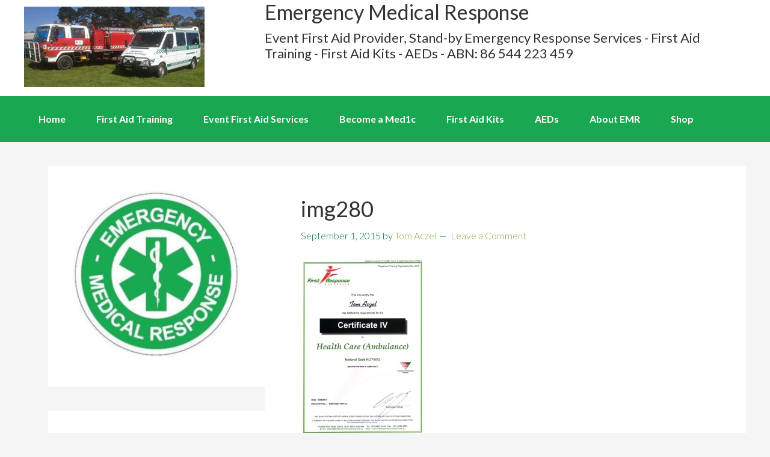

--- FILE ---
content_type: text/html; charset=UTF-8
request_url: http://www.emergencymedicalresponse.com.au/about-tom-aczel/img280/
body_size: 9462
content:
<!DOCTYPE html>
<html lang="en-AU">
<head>
<meta charset="UTF-8" />
<title>img280 - Emergency Medical Response</title><meta name="viewport" content="width=device-width, initial-scale=1" />
<meta name='robots' content='index, follow, max-video-preview:-1, max-snippet:-1, max-image-preview:large' />

	<!-- This site is optimized with the Yoast SEO plugin v20.4 - https://yoast.com/wordpress/plugins/seo/ -->
	<link rel="canonical" href="http://www.emergencymedicalresponse.com.au/about-tom-aczel/img280/" />
	<meta property="og:locale" content="en_US" />
	<meta property="og:type" content="article" />
	<meta property="og:title" content="img280 - Emergency Medical Response" />
	<meta property="og:url" content="http://www.emergencymedicalresponse.com.au/about-tom-aczel/img280/" />
	<meta property="og:site_name" content="Emergency Medical Response" />
	<meta property="og:image" content="http://www.emergencymedicalresponse.com.au/about-tom-aczel/img280" />
	<meta property="og:image:width" content="1760" />
	<meta property="og:image:height" content="2560" />
	<meta property="og:image:type" content="image/jpeg" />
	<script type="application/ld+json" class="yoast-schema-graph">{"@context":"https://schema.org","@graph":[{"@type":"WebPage","@id":"http://www.emergencymedicalresponse.com.au/about-tom-aczel/img280/","url":"http://www.emergencymedicalresponse.com.au/about-tom-aczel/img280/","name":"img280 - Emergency Medical Response","isPartOf":{"@id":"https://www.emergencymedicalresponse.com.au/#website"},"primaryImageOfPage":{"@id":"http://www.emergencymedicalresponse.com.au/about-tom-aczel/img280/#primaryimage"},"image":{"@id":"http://www.emergencymedicalresponse.com.au/about-tom-aczel/img280/#primaryimage"},"thumbnailUrl":"http://www.emergencymedicalresponse.com.au/wp-content/uploads/2015/03/img280-scaled.jpg","datePublished":"2015-09-01T07:43:43+00:00","dateModified":"2015-09-01T07:43:43+00:00","breadcrumb":{"@id":"http://www.emergencymedicalresponse.com.au/about-tom-aczel/img280/#breadcrumb"},"inLanguage":"en-AU","potentialAction":[{"@type":"ReadAction","target":["http://www.emergencymedicalresponse.com.au/about-tom-aczel/img280/"]}]},{"@type":"ImageObject","inLanguage":"en-AU","@id":"http://www.emergencymedicalresponse.com.au/about-tom-aczel/img280/#primaryimage","url":"http://www.emergencymedicalresponse.com.au/wp-content/uploads/2015/03/img280-scaled.jpg","contentUrl":"http://www.emergencymedicalresponse.com.au/wp-content/uploads/2015/03/img280-scaled.jpg","width":1760,"height":2560},{"@type":"BreadcrumbList","@id":"http://www.emergencymedicalresponse.com.au/about-tom-aczel/img280/#breadcrumb","itemListElement":[{"@type":"ListItem","position":1,"name":"Home","item":"http://www.emergencymedicalresponse.com.au/"},{"@type":"ListItem","position":2,"name":"About Tom Aczel","item":"http://www.emergencymedicalresponse.com.au/about-tom-aczel/"},{"@type":"ListItem","position":3,"name":"img280"}]},{"@type":"WebSite","@id":"https://www.emergencymedicalresponse.com.au/#website","url":"https://www.emergencymedicalresponse.com.au/","name":"Emergency Medical Response","description":"Event First Aid Provider, First Aid Training and Stand-by Emergency Response Services","potentialAction":[{"@type":"SearchAction","target":{"@type":"EntryPoint","urlTemplate":"https://www.emergencymedicalresponse.com.au/?s={search_term_string}"},"query-input":"required name=search_term_string"}],"inLanguage":"en-AU"}]}</script>
	<!-- / Yoast SEO plugin. -->


<link rel="alternate" type="application/rss+xml" title="Emergency Medical Response &raquo; Feed" href="http://www.emergencymedicalresponse.com.au/feed/" />
<link rel="alternate" type="application/rss+xml" title="Emergency Medical Response &raquo; Comments Feed" href="http://www.emergencymedicalresponse.com.au/comments/feed/" />
<link rel="alternate" type="application/rss+xml" title="Emergency Medical Response &raquo; img280 Comments Feed" href="http://www.emergencymedicalresponse.com.au/about-tom-aczel/img280/feed/" />
<script type="text/javascript">
window._wpemojiSettings = {"baseUrl":"https:\/\/s.w.org\/images\/core\/emoji\/14.0.0\/72x72\/","ext":".png","svgUrl":"https:\/\/s.w.org\/images\/core\/emoji\/14.0.0\/svg\/","svgExt":".svg","source":{"concatemoji":"http:\/\/www.emergencymedicalresponse.com.au\/wp-includes\/js\/wp-emoji-release.min.js?ver=7de3d05b8e97a7cf1b7a27f09c644597"}};
/*! This file is auto-generated */
!function(e,a,t){var n,r,o,i=a.createElement("canvas"),p=i.getContext&&i.getContext("2d");function s(e,t){p.clearRect(0,0,i.width,i.height),p.fillText(e,0,0);e=i.toDataURL();return p.clearRect(0,0,i.width,i.height),p.fillText(t,0,0),e===i.toDataURL()}function c(e){var t=a.createElement("script");t.src=e,t.defer=t.type="text/javascript",a.getElementsByTagName("head")[0].appendChild(t)}for(o=Array("flag","emoji"),t.supports={everything:!0,everythingExceptFlag:!0},r=0;r<o.length;r++)t.supports[o[r]]=function(e){if(p&&p.fillText)switch(p.textBaseline="top",p.font="600 32px Arial",e){case"flag":return s("\ud83c\udff3\ufe0f\u200d\u26a7\ufe0f","\ud83c\udff3\ufe0f\u200b\u26a7\ufe0f")?!1:!s("\ud83c\uddfa\ud83c\uddf3","\ud83c\uddfa\u200b\ud83c\uddf3")&&!s("\ud83c\udff4\udb40\udc67\udb40\udc62\udb40\udc65\udb40\udc6e\udb40\udc67\udb40\udc7f","\ud83c\udff4\u200b\udb40\udc67\u200b\udb40\udc62\u200b\udb40\udc65\u200b\udb40\udc6e\u200b\udb40\udc67\u200b\udb40\udc7f");case"emoji":return!s("\ud83e\udef1\ud83c\udffb\u200d\ud83e\udef2\ud83c\udfff","\ud83e\udef1\ud83c\udffb\u200b\ud83e\udef2\ud83c\udfff")}return!1}(o[r]),t.supports.everything=t.supports.everything&&t.supports[o[r]],"flag"!==o[r]&&(t.supports.everythingExceptFlag=t.supports.everythingExceptFlag&&t.supports[o[r]]);t.supports.everythingExceptFlag=t.supports.everythingExceptFlag&&!t.supports.flag,t.DOMReady=!1,t.readyCallback=function(){t.DOMReady=!0},t.supports.everything||(n=function(){t.readyCallback()},a.addEventListener?(a.addEventListener("DOMContentLoaded",n,!1),e.addEventListener("load",n,!1)):(e.attachEvent("onload",n),a.attachEvent("onreadystatechange",function(){"complete"===a.readyState&&t.readyCallback()})),(e=t.source||{}).concatemoji?c(e.concatemoji):e.wpemoji&&e.twemoji&&(c(e.twemoji),c(e.wpemoji)))}(window,document,window._wpemojiSettings);
</script>
<style type="text/css">
img.wp-smiley,
img.emoji {
	display: inline !important;
	border: none !important;
	box-shadow: none !important;
	height: 1em !important;
	width: 1em !important;
	margin: 0 0.07em !important;
	vertical-align: -0.1em !important;
	background: none !important;
	padding: 0 !important;
}
</style>
	<link rel='stylesheet' id='child-theme-css' href='http://www.emergencymedicalresponse.com.au/wp-content/themes/genesis/style.css?ver=2.1.2' type='text/css' media='all' />
<link rel='stylesheet' id='wp-block-library-css' href='http://www.emergencymedicalresponse.com.au/wp-includes/css/dist/block-library/style.min.css?ver=7de3d05b8e97a7cf1b7a27f09c644597' type='text/css' media='all' />
<link rel='stylesheet' id='wc-block-style-css' href='http://www.emergencymedicalresponse.com.au/wp-content/plugins/woocommerce/packages/woocommerce-blocks/build/style.css?ver=2.4.5' type='text/css' media='all' />
<link rel='stylesheet' id='classic-theme-styles-css' href='http://www.emergencymedicalresponse.com.au/wp-includes/css/classic-themes.min.css?ver=7de3d05b8e97a7cf1b7a27f09c644597' type='text/css' media='all' />
<style id='global-styles-inline-css' type='text/css'>
body{--wp--preset--color--black: #000000;--wp--preset--color--cyan-bluish-gray: #abb8c3;--wp--preset--color--white: #ffffff;--wp--preset--color--pale-pink: #f78da7;--wp--preset--color--vivid-red: #cf2e2e;--wp--preset--color--luminous-vivid-orange: #ff6900;--wp--preset--color--luminous-vivid-amber: #fcb900;--wp--preset--color--light-green-cyan: #7bdcb5;--wp--preset--color--vivid-green-cyan: #00d084;--wp--preset--color--pale-cyan-blue: #8ed1fc;--wp--preset--color--vivid-cyan-blue: #0693e3;--wp--preset--color--vivid-purple: #9b51e0;--wp--preset--gradient--vivid-cyan-blue-to-vivid-purple: linear-gradient(135deg,rgba(6,147,227,1) 0%,rgb(155,81,224) 100%);--wp--preset--gradient--light-green-cyan-to-vivid-green-cyan: linear-gradient(135deg,rgb(122,220,180) 0%,rgb(0,208,130) 100%);--wp--preset--gradient--luminous-vivid-amber-to-luminous-vivid-orange: linear-gradient(135deg,rgba(252,185,0,1) 0%,rgba(255,105,0,1) 100%);--wp--preset--gradient--luminous-vivid-orange-to-vivid-red: linear-gradient(135deg,rgba(255,105,0,1) 0%,rgb(207,46,46) 100%);--wp--preset--gradient--very-light-gray-to-cyan-bluish-gray: linear-gradient(135deg,rgb(238,238,238) 0%,rgb(169,184,195) 100%);--wp--preset--gradient--cool-to-warm-spectrum: linear-gradient(135deg,rgb(74,234,220) 0%,rgb(151,120,209) 20%,rgb(207,42,186) 40%,rgb(238,44,130) 60%,rgb(251,105,98) 80%,rgb(254,248,76) 100%);--wp--preset--gradient--blush-light-purple: linear-gradient(135deg,rgb(255,206,236) 0%,rgb(152,150,240) 100%);--wp--preset--gradient--blush-bordeaux: linear-gradient(135deg,rgb(254,205,165) 0%,rgb(254,45,45) 50%,rgb(107,0,62) 100%);--wp--preset--gradient--luminous-dusk: linear-gradient(135deg,rgb(255,203,112) 0%,rgb(199,81,192) 50%,rgb(65,88,208) 100%);--wp--preset--gradient--pale-ocean: linear-gradient(135deg,rgb(255,245,203) 0%,rgb(182,227,212) 50%,rgb(51,167,181) 100%);--wp--preset--gradient--electric-grass: linear-gradient(135deg,rgb(202,248,128) 0%,rgb(113,206,126) 100%);--wp--preset--gradient--midnight: linear-gradient(135deg,rgb(2,3,129) 0%,rgb(40,116,252) 100%);--wp--preset--duotone--dark-grayscale: url('#wp-duotone-dark-grayscale');--wp--preset--duotone--grayscale: url('#wp-duotone-grayscale');--wp--preset--duotone--purple-yellow: url('#wp-duotone-purple-yellow');--wp--preset--duotone--blue-red: url('#wp-duotone-blue-red');--wp--preset--duotone--midnight: url('#wp-duotone-midnight');--wp--preset--duotone--magenta-yellow: url('#wp-duotone-magenta-yellow');--wp--preset--duotone--purple-green: url('#wp-duotone-purple-green');--wp--preset--duotone--blue-orange: url('#wp-duotone-blue-orange');--wp--preset--font-size--small: 13px;--wp--preset--font-size--medium: 20px;--wp--preset--font-size--large: 36px;--wp--preset--font-size--x-large: 42px;--wp--preset--spacing--20: 0.44rem;--wp--preset--spacing--30: 0.67rem;--wp--preset--spacing--40: 1rem;--wp--preset--spacing--50: 1.5rem;--wp--preset--spacing--60: 2.25rem;--wp--preset--spacing--70: 3.38rem;--wp--preset--spacing--80: 5.06rem;--wp--preset--shadow--natural: 6px 6px 9px rgba(0, 0, 0, 0.2);--wp--preset--shadow--deep: 12px 12px 50px rgba(0, 0, 0, 0.4);--wp--preset--shadow--sharp: 6px 6px 0px rgba(0, 0, 0, 0.2);--wp--preset--shadow--outlined: 6px 6px 0px -3px rgba(255, 255, 255, 1), 6px 6px rgba(0, 0, 0, 1);--wp--preset--shadow--crisp: 6px 6px 0px rgba(0, 0, 0, 1);}:where(.is-layout-flex){gap: 0.5em;}body .is-layout-flow > .alignleft{float: left;margin-inline-start: 0;margin-inline-end: 2em;}body .is-layout-flow > .alignright{float: right;margin-inline-start: 2em;margin-inline-end: 0;}body .is-layout-flow > .aligncenter{margin-left: auto !important;margin-right: auto !important;}body .is-layout-constrained > .alignleft{float: left;margin-inline-start: 0;margin-inline-end: 2em;}body .is-layout-constrained > .alignright{float: right;margin-inline-start: 2em;margin-inline-end: 0;}body .is-layout-constrained > .aligncenter{margin-left: auto !important;margin-right: auto !important;}body .is-layout-constrained > :where(:not(.alignleft):not(.alignright):not(.alignfull)){max-width: var(--wp--style--global--content-size);margin-left: auto !important;margin-right: auto !important;}body .is-layout-constrained > .alignwide{max-width: var(--wp--style--global--wide-size);}body .is-layout-flex{display: flex;}body .is-layout-flex{flex-wrap: wrap;align-items: center;}body .is-layout-flex > *{margin: 0;}:where(.wp-block-columns.is-layout-flex){gap: 2em;}.has-black-color{color: var(--wp--preset--color--black) !important;}.has-cyan-bluish-gray-color{color: var(--wp--preset--color--cyan-bluish-gray) !important;}.has-white-color{color: var(--wp--preset--color--white) !important;}.has-pale-pink-color{color: var(--wp--preset--color--pale-pink) !important;}.has-vivid-red-color{color: var(--wp--preset--color--vivid-red) !important;}.has-luminous-vivid-orange-color{color: var(--wp--preset--color--luminous-vivid-orange) !important;}.has-luminous-vivid-amber-color{color: var(--wp--preset--color--luminous-vivid-amber) !important;}.has-light-green-cyan-color{color: var(--wp--preset--color--light-green-cyan) !important;}.has-vivid-green-cyan-color{color: var(--wp--preset--color--vivid-green-cyan) !important;}.has-pale-cyan-blue-color{color: var(--wp--preset--color--pale-cyan-blue) !important;}.has-vivid-cyan-blue-color{color: var(--wp--preset--color--vivid-cyan-blue) !important;}.has-vivid-purple-color{color: var(--wp--preset--color--vivid-purple) !important;}.has-black-background-color{background-color: var(--wp--preset--color--black) !important;}.has-cyan-bluish-gray-background-color{background-color: var(--wp--preset--color--cyan-bluish-gray) !important;}.has-white-background-color{background-color: var(--wp--preset--color--white) !important;}.has-pale-pink-background-color{background-color: var(--wp--preset--color--pale-pink) !important;}.has-vivid-red-background-color{background-color: var(--wp--preset--color--vivid-red) !important;}.has-luminous-vivid-orange-background-color{background-color: var(--wp--preset--color--luminous-vivid-orange) !important;}.has-luminous-vivid-amber-background-color{background-color: var(--wp--preset--color--luminous-vivid-amber) !important;}.has-light-green-cyan-background-color{background-color: var(--wp--preset--color--light-green-cyan) !important;}.has-vivid-green-cyan-background-color{background-color: var(--wp--preset--color--vivid-green-cyan) !important;}.has-pale-cyan-blue-background-color{background-color: var(--wp--preset--color--pale-cyan-blue) !important;}.has-vivid-cyan-blue-background-color{background-color: var(--wp--preset--color--vivid-cyan-blue) !important;}.has-vivid-purple-background-color{background-color: var(--wp--preset--color--vivid-purple) !important;}.has-black-border-color{border-color: var(--wp--preset--color--black) !important;}.has-cyan-bluish-gray-border-color{border-color: var(--wp--preset--color--cyan-bluish-gray) !important;}.has-white-border-color{border-color: var(--wp--preset--color--white) !important;}.has-pale-pink-border-color{border-color: var(--wp--preset--color--pale-pink) !important;}.has-vivid-red-border-color{border-color: var(--wp--preset--color--vivid-red) !important;}.has-luminous-vivid-orange-border-color{border-color: var(--wp--preset--color--luminous-vivid-orange) !important;}.has-luminous-vivid-amber-border-color{border-color: var(--wp--preset--color--luminous-vivid-amber) !important;}.has-light-green-cyan-border-color{border-color: var(--wp--preset--color--light-green-cyan) !important;}.has-vivid-green-cyan-border-color{border-color: var(--wp--preset--color--vivid-green-cyan) !important;}.has-pale-cyan-blue-border-color{border-color: var(--wp--preset--color--pale-cyan-blue) !important;}.has-vivid-cyan-blue-border-color{border-color: var(--wp--preset--color--vivid-cyan-blue) !important;}.has-vivid-purple-border-color{border-color: var(--wp--preset--color--vivid-purple) !important;}.has-vivid-cyan-blue-to-vivid-purple-gradient-background{background: var(--wp--preset--gradient--vivid-cyan-blue-to-vivid-purple) !important;}.has-light-green-cyan-to-vivid-green-cyan-gradient-background{background: var(--wp--preset--gradient--light-green-cyan-to-vivid-green-cyan) !important;}.has-luminous-vivid-amber-to-luminous-vivid-orange-gradient-background{background: var(--wp--preset--gradient--luminous-vivid-amber-to-luminous-vivid-orange) !important;}.has-luminous-vivid-orange-to-vivid-red-gradient-background{background: var(--wp--preset--gradient--luminous-vivid-orange-to-vivid-red) !important;}.has-very-light-gray-to-cyan-bluish-gray-gradient-background{background: var(--wp--preset--gradient--very-light-gray-to-cyan-bluish-gray) !important;}.has-cool-to-warm-spectrum-gradient-background{background: var(--wp--preset--gradient--cool-to-warm-spectrum) !important;}.has-blush-light-purple-gradient-background{background: var(--wp--preset--gradient--blush-light-purple) !important;}.has-blush-bordeaux-gradient-background{background: var(--wp--preset--gradient--blush-bordeaux) !important;}.has-luminous-dusk-gradient-background{background: var(--wp--preset--gradient--luminous-dusk) !important;}.has-pale-ocean-gradient-background{background: var(--wp--preset--gradient--pale-ocean) !important;}.has-electric-grass-gradient-background{background: var(--wp--preset--gradient--electric-grass) !important;}.has-midnight-gradient-background{background: var(--wp--preset--gradient--midnight) !important;}.has-small-font-size{font-size: var(--wp--preset--font-size--small) !important;}.has-medium-font-size{font-size: var(--wp--preset--font-size--medium) !important;}.has-large-font-size{font-size: var(--wp--preset--font-size--large) !important;}.has-x-large-font-size{font-size: var(--wp--preset--font-size--x-large) !important;}
.wp-block-navigation a:where(:not(.wp-element-button)){color: inherit;}
:where(.wp-block-columns.is-layout-flex){gap: 2em;}
.wp-block-pullquote{font-size: 1.5em;line-height: 1.6;}
</style>
<link rel='stylesheet' id='contact-form-7-css' href='http://www.emergencymedicalresponse.com.au/wp-content/plugins/contact-form-7/includes/css/styles.css?ver=5.7.7' type='text/css' media='all' />
<link rel='stylesheet' id='woocommerce-layout-css' href='http://www.emergencymedicalresponse.com.au/wp-content/plugins/woocommerce/assets/css/woocommerce-layout.css?ver=3.8.3' type='text/css' media='all' />
<link rel='stylesheet' id='woocommerce-smallscreen-css' href='http://www.emergencymedicalresponse.com.au/wp-content/plugins/woocommerce/assets/css/woocommerce-smallscreen.css?ver=3.8.3' type='text/css' media='only screen and (max-width: 768px)' />
<link rel='stylesheet' id='woocommerce-general-css' href='http://www.emergencymedicalresponse.com.au/wp-content/plugins/woocommerce/assets/css/woocommerce.css?ver=3.8.3' type='text/css' media='all' />
<style id='woocommerce-inline-inline-css' type='text/css'>
.woocommerce form .form-row .required { visibility: visible; }
</style>
<link rel='stylesheet' id='slb_core-css' href='http://www.emergencymedicalresponse.com.au/wp-content/plugins/simple-lightbox/client/css/app.css?ver=2.9.4' type='text/css' media='all' />
<script type='text/javascript' src='http://www.emergencymedicalresponse.com.au/wp-includes/js/jquery/jquery.min.js?ver=3.6.4' id='jquery-core-js'></script>
<script type='text/javascript' src='http://www.emergencymedicalresponse.com.au/wp-includes/js/jquery/jquery-migrate.min.js?ver=3.4.0' id='jquery-migrate-js'></script>
<script type='text/javascript' src='http://www.emergencymedicalresponse.com.au/wp-content/themes/genesis/scripts/drop-down-nav.js?ver=0.5' id='nav_for_mobile-js'></script>
<link rel="https://api.w.org/" href="http://www.emergencymedicalresponse.com.au/wp-json/" /><link rel="alternate" type="application/json" href="http://www.emergencymedicalresponse.com.au/wp-json/wp/v2/media/680" /><link rel="EditURI" type="application/rsd+xml" title="RSD" href="http://www.emergencymedicalresponse.com.au/xmlrpc.php?rsd" />
<link rel="wlwmanifest" type="application/wlwmanifest+xml" href="http://www.emergencymedicalresponse.com.au/wp-includes/wlwmanifest.xml" />

<link rel='shortlink' href='http://www.emergencymedicalresponse.com.au/?p=680' />
<link rel="alternate" type="application/json+oembed" href="http://www.emergencymedicalresponse.com.au/wp-json/oembed/1.0/embed?url=http%3A%2F%2Fwww.emergencymedicalresponse.com.au%2Fabout-tom-aczel%2Fimg280%2F" />
<link rel="alternate" type="text/xml+oembed" href="http://www.emergencymedicalresponse.com.au/wp-json/oembed/1.0/embed?url=http%3A%2F%2Fwww.emergencymedicalresponse.com.au%2Fabout-tom-aczel%2Fimg280%2F&#038;format=xml" />
<script type="text/javascript">
(function(url){
	if(/(?:Chrome\/26\.0\.1410\.63 Safari\/537\.31|WordfenceTestMonBot)/.test(navigator.userAgent)){ return; }
	var addEvent = function(evt, handler) {
		if (window.addEventListener) {
			document.addEventListener(evt, handler, false);
		} else if (window.attachEvent) {
			document.attachEvent('on' + evt, handler);
		}
	};
	var removeEvent = function(evt, handler) {
		if (window.removeEventListener) {
			document.removeEventListener(evt, handler, false);
		} else if (window.detachEvent) {
			document.detachEvent('on' + evt, handler);
		}
	};
	var evts = 'contextmenu dblclick drag dragend dragenter dragleave dragover dragstart drop keydown keypress keyup mousedown mousemove mouseout mouseover mouseup mousewheel scroll'.split(' ');
	var logHuman = function() {
		if (window.wfLogHumanRan) { return; }
		window.wfLogHumanRan = true;
		var wfscr = document.createElement('script');
		wfscr.type = 'text/javascript';
		wfscr.async = true;
		wfscr.src = url + '&r=' + Math.random();
		(document.getElementsByTagName('head')[0]||document.getElementsByTagName('body')[0]).appendChild(wfscr);
		for (var i = 0; i < evts.length; i++) {
			removeEvent(evts[i], logHuman);
		}
	};
	for (var i = 0; i < evts.length; i++) {
		addEvent(evts[i], logHuman);
	}
})('//www.emergencymedicalresponse.com.au/?wordfence_lh=1&hid=9131CAE32DD44A0CC77F0A80245647DC');
</script><link rel="Shortcut Icon" href="http://www.emergencymedicalresponse.com.au/wp-content/themes/genesis/images/favicon.ico" type="image/x-icon" />
<link rel="pingback" href="http://www.emergencymedicalresponse.com.au/xmlrpc.php" />
<!--[if lt IE 9]><script src="//html5shiv.googlecode.com/svn/trunk/html5.js"></script><![endif]-->
	<noscript><style>.woocommerce-product-gallery{ opacity: 1 !important; }</style></noscript>
	<link rel="icon" href="http://www.emergencymedicalresponse.com.au/wp-content/uploads/2017/09/cropped-EMRLogo-32x32.png" sizes="32x32" />
<link rel="icon" href="http://www.emergencymedicalresponse.com.au/wp-content/uploads/2017/09/cropped-EMRLogo-192x192.png" sizes="192x192" />
<link rel="apple-touch-icon" href="http://www.emergencymedicalresponse.com.au/wp-content/uploads/2017/09/cropped-EMRLogo-180x180.png" />
<meta name="msapplication-TileImage" content="http://www.emergencymedicalresponse.com.au/wp-content/uploads/2017/09/cropped-EMRLogo-270x270.png" />
</head>
<body class="attachment attachment-template-default attachmentid-680 attachment-jpeg theme-genesis woocommerce-no-js header-image nolayout" itemscope="itemscope" itemtype="http://schema.org/WebPage"><div class="site-container"><header class="site-header" role="banner" itemscope="itemscope" itemtype="http://schema.org/WPHeader"><div class="wrap"><div class="title-area"><p class="site-title" itemprop="headline"><a href="http://www.emergencymedicalresponse.com.au/">Emergency Medical Response</a></p><p class="site-description" itemprop="description">Event First Aid Provider, First Aid Training and Stand-by Emergency Response Services</p></div><aside class="widget-area header-widget-area"><section id="text-2" class="widget widget_text"><div class="widget-wrap">			<div class="textwidget"><div align="left">
<h1>Emergency Medical Response</h1>
<h3>Event First Aid Provider, Stand-by Emergency Response Services - First Aid Training - First Aid Kits - AEDs -  ABN: 86 544 223 459</h3>
</div></div>
		</div></section></aside></div></header><nav class="nav-primary" role="navigation" itemscope="itemscope" itemtype="http://schema.org/SiteNavigationElement"><div class="wrap"><ul id="menu-top-menu" class="menu genesis-nav-menu menu-primary"><li id="menu-item-109" class="menu-item menu-item-type-post_type menu-item-object-page menu-item-home menu-item-109"><a href="http://www.emergencymedicalresponse.com.au/">Home</a></li>
<li id="menu-item-2020" class="menu-item menu-item-type-custom menu-item-object-custom menu-item-2020"><a href="https://emr.zone/">First Aid Training</a></li>
<li id="menu-item-2785" class="menu-item menu-item-type-custom menu-item-object-custom menu-item-has-children menu-item-2785"><a href="https://emergencymedicalresponse.zone/">Event First Aid Services</a>
<ul class="sub-menu">
	<li id="menu-item-2055" class="menu-item menu-item-type-post_type menu-item-object-page menu-item-2055"><a href="http://www.emergencymedicalresponse.com.au/event-service-fees-refund-cancellation-policy/">Event Service Fees Refund and Cancellation Policy</a></li>
	<li id="menu-item-3220" class="menu-item menu-item-type-post_type menu-item-object-page menu-item-3220"><a href="http://www.emergencymedicalresponse.com.au/protecting-your-treatment-information-privacy/">Protecting your treatment information privacy &#038; Complaints</a></li>
</ul>
</li>
<li id="menu-item-3291" class="menu-item menu-item-type-custom menu-item-object-custom menu-item-3291"><a href="https://med1c.zone/">Become a Med1c</a></li>
<li id="menu-item-3266" class="menu-item menu-item-type-custom menu-item-object-custom menu-item-3266"><a href="https://emr.trainingdesk.com.au/shop/?cid=124">First Aid Kits</a></li>
<li id="menu-item-211" class="menu-item menu-item-type-post_type menu-item-object-page menu-item-has-children menu-item-211"><a href="http://www.emergencymedicalresponse.com.au/emr-defibrillators/">AEDs</a>
<ul class="sub-menu">
	<li id="menu-item-3262" class="menu-item menu-item-type-custom menu-item-object-custom menu-item-3262"><a href="https://cellaed.io/au/products/?utm_campaign=referall&#038;utm_source=302907050">CellAED Revolutionary AED technology in the palm of your hand</a></li>
	<li id="menu-item-1363" class="menu-item menu-item-type-post_type menu-item-object-page menu-item-1363"><a href="http://www.emergencymedicalresponse.com.au/schiller-fred-pa-1-defibrillator/">SCHILLER FRED PA-1 Defibrillator</a></li>
	<li id="menu-item-1291" class="menu-item menu-item-type-post_type menu-item-object-product menu-item-1291"><a href="http://www.emergencymedicalresponse.com.au/product/schiller-fred-easy-defibrillator/">SCHILLER FRED easy Defibrillator</a></li>
</ul>
</li>
<li id="menu-item-140" class="menu-item menu-item-type-post_type menu-item-object-page menu-item-has-children menu-item-140"><a href="http://www.emergencymedicalresponse.com.au/about-emr/">About EMR</a>
<ul class="sub-menu">
	<li id="menu-item-251" class="menu-item menu-item-type-post_type menu-item-object-page menu-item-251"><a href="http://www.emergencymedicalresponse.com.au/contact-emr/">Contact Us</a></li>
	<li id="menu-item-2030" class="menu-item menu-item-type-post_type menu-item-object-page menu-item-2030"><a href="http://www.emergencymedicalresponse.com.au/privacy-policy/">Privacy Policy</a></li>
	<li id="menu-item-1330" class="menu-item menu-item-type-custom menu-item-object-custom menu-item-1330"><a href="http://www.facebook.com/EmergencyMedicalResponse">EMR facebook page</a></li>
	<li id="menu-item-383" class="menu-item menu-item-type-post_type menu-item-object-page menu-item-383"><a href="http://www.emergencymedicalresponse.com.au/about-tom-aczel/">About Tom Aczel</a></li>
	<li id="menu-item-1009" class="menu-item menu-item-type-post_type menu-item-object-page menu-item-1009"><a href="http://www.emergencymedicalresponse.com.au/about-jasmine-aczel/">About Jasmine Aczel</a></li>
</ul>
</li>
<li id="menu-item-164" class="menu-item menu-item-type-post_type menu-item-object-page menu-item-has-children menu-item-164"><a href="http://www.emergencymedicalresponse.com.au/shop/">Shop</a>
<ul class="sub-menu">
	<li id="menu-item-166" class="menu-item menu-item-type-post_type menu-item-object-page menu-item-166"><a href="http://www.emergencymedicalresponse.com.au/cart/">Cart</a></li>
	<li id="menu-item-168" class="menu-item menu-item-type-post_type menu-item-object-page menu-item-168"><a href="http://www.emergencymedicalresponse.com.au/checkout/">Checkout</a></li>
	<li id="menu-item-2038" class="menu-item menu-item-type-post_type menu-item-object-page menu-item-2038"><a href="http://www.emergencymedicalresponse.com.au/terms-conditions-sale/">Terms and Conditions of Sale</a></li>
	<li id="menu-item-170" class="menu-item menu-item-type-post_type menu-item-object-page menu-item-170"><a href="http://www.emergencymedicalresponse.com.au/my-account/">My Account</a></li>
</ul>
</li>
</ul></div></nav><div class="site-inner"><div class="content-sidebar-wrap"><main class="content" role="main" itemprop="mainContentOfPage"><article class="post-680 attachment type-attachment status-inherit entry" itemscope="itemscope" itemtype="http://schema.org/CreativeWork"><header class="entry-header"><h1 class="entry-title" itemprop="headline">img280</h1> 
<p class="entry-meta"><time class="entry-time" itemprop="datePublished" datetime="2015-09-01T17:43:43+10:00">September 1, 2015</time> by <span class="entry-author" itemprop="author" itemscope="itemscope" itemtype="http://schema.org/Person"><a href="http://www.emergencymedicalresponse.com.au/author/tomaczel/" class="entry-author-link" itemprop="url" rel="author"><span class="entry-author-name" itemprop="name">Tom Aczel</span></a></span> <span class="entry-comments-link"><a href="http://www.emergencymedicalresponse.com.au/about-tom-aczel/img280/#respond">Leave a Comment</a></span> </p></header><div class="entry-content" itemprop="text"><p class="attachment"><a href="http://www.emergencymedicalresponse.com.au/wp-content/uploads/2015/03/img280-scaled.jpg" data-slb-active="1" data-slb-asset="277816158" data-slb-internal="0" data-slb-group="680"><img width="206" height="300" src="http://www.emergencymedicalresponse.com.au/wp-content/uploads/2015/03/img280-206x300.jpg" class="attachment-medium size-medium" alt="" decoding="async" loading="lazy" srcset="http://www.emergencymedicalresponse.com.au/wp-content/uploads/2015/03/img280-206x300.jpg 206w, http://www.emergencymedicalresponse.com.au/wp-content/uploads/2015/03/img280-300x436.jpg 300w, http://www.emergencymedicalresponse.com.au/wp-content/uploads/2015/03/img280-704x1024.jpg 704w, http://www.emergencymedicalresponse.com.au/wp-content/uploads/2015/03/img280-scaled.jpg 1760w" sizes="(max-width: 206px) 100vw, 206px" /></a></p>
</div><p class="entry-meta"><span class="entry-categories">Filed Under: </span> </p></article></main><aside class="sidebar sidebar-primary widget-area" role="complementary" itemscope="itemscope" itemtype="http://schema.org/WPSideBar"><section id="media_image-3" class="widget widget_media_image"><div class="widget-wrap"><img width="300" height="300" src="http://www.emergencymedicalresponse.com.au/wp-content/uploads/2014/07/cropped-home-logo-300x300.jpg" class="image wp-image-1307  attachment-medium size-medium" alt="" decoding="async" loading="lazy" style="max-width: 100%; height: auto;" srcset="http://www.emergencymedicalresponse.com.au/wp-content/uploads/2014/07/cropped-home-logo-300x300.jpg 300w, http://www.emergencymedicalresponse.com.au/wp-content/uploads/2014/07/cropped-home-logo-150x150.jpg 150w, http://www.emergencymedicalresponse.com.au/wp-content/uploads/2014/07/cropped-home-logo-200x200.jpg 200w, http://www.emergencymedicalresponse.com.au/wp-content/uploads/2014/07/cropped-home-logo-270x270.jpg 270w, http://www.emergencymedicalresponse.com.au/wp-content/uploads/2014/07/cropped-home-logo-192x192.jpg 192w, http://www.emergencymedicalresponse.com.au/wp-content/uploads/2014/07/cropped-home-logo-180x180.jpg 180w, http://www.emergencymedicalresponse.com.au/wp-content/uploads/2014/07/cropped-home-logo-32x32.jpg 32w, http://www.emergencymedicalresponse.com.au/wp-content/uploads/2014/07/cropped-home-logo.jpg 512w" sizes="(max-width: 300px) 100vw, 300px" /></div></section><section id="nav_menu-3" class="widget widget_nav_menu"><div class="widget-wrap"><div class="menu-top-menu-container"><ul id="menu-top-menu-1" class="menu"><li class="menu-item menu-item-type-post_type menu-item-object-page menu-item-home menu-item-109"><a href="http://www.emergencymedicalresponse.com.au/">Home</a></li>
<li class="menu-item menu-item-type-custom menu-item-object-custom menu-item-2020"><a href="https://emr.zone/">First Aid Training</a></li>
<li class="menu-item menu-item-type-custom menu-item-object-custom menu-item-has-children menu-item-2785"><a href="https://emergencymedicalresponse.zone/">Event First Aid Services</a>
<ul class="sub-menu">
	<li class="menu-item menu-item-type-post_type menu-item-object-page menu-item-2055"><a href="http://www.emergencymedicalresponse.com.au/event-service-fees-refund-cancellation-policy/">Event Service Fees Refund and Cancellation Policy</a></li>
	<li class="menu-item menu-item-type-post_type menu-item-object-page menu-item-3220"><a href="http://www.emergencymedicalresponse.com.au/protecting-your-treatment-information-privacy/">Protecting your treatment information privacy &#038; Complaints</a></li>
</ul>
</li>
<li class="menu-item menu-item-type-custom menu-item-object-custom menu-item-3291"><a href="https://med1c.zone/">Become a Med1c</a></li>
<li class="menu-item menu-item-type-custom menu-item-object-custom menu-item-3266"><a href="https://emr.trainingdesk.com.au/shop/?cid=124">First Aid Kits</a></li>
<li class="menu-item menu-item-type-post_type menu-item-object-page menu-item-has-children menu-item-211"><a href="http://www.emergencymedicalresponse.com.au/emr-defibrillators/">AEDs</a>
<ul class="sub-menu">
	<li class="menu-item menu-item-type-custom menu-item-object-custom menu-item-3262"><a href="https://cellaed.io/au/products/?utm_campaign=referall&#038;utm_source=302907050">CellAED Revolutionary AED technology in the palm of your hand</a></li>
	<li class="menu-item menu-item-type-post_type menu-item-object-page menu-item-1363"><a href="http://www.emergencymedicalresponse.com.au/schiller-fred-pa-1-defibrillator/">SCHILLER FRED PA-1 Defibrillator</a></li>
	<li class="menu-item menu-item-type-post_type menu-item-object-product menu-item-1291"><a href="http://www.emergencymedicalresponse.com.au/product/schiller-fred-easy-defibrillator/">SCHILLER FRED easy Defibrillator</a></li>
</ul>
</li>
<li class="menu-item menu-item-type-post_type menu-item-object-page menu-item-has-children menu-item-140"><a href="http://www.emergencymedicalresponse.com.au/about-emr/">About EMR</a>
<ul class="sub-menu">
	<li class="menu-item menu-item-type-post_type menu-item-object-page menu-item-251"><a href="http://www.emergencymedicalresponse.com.au/contact-emr/">Contact Us</a></li>
	<li class="menu-item menu-item-type-post_type menu-item-object-page menu-item-2030"><a href="http://www.emergencymedicalresponse.com.au/privacy-policy/">Privacy Policy</a></li>
	<li class="menu-item menu-item-type-custom menu-item-object-custom menu-item-1330"><a href="http://www.facebook.com/EmergencyMedicalResponse">EMR facebook page</a></li>
	<li class="menu-item menu-item-type-post_type menu-item-object-page menu-item-383"><a href="http://www.emergencymedicalresponse.com.au/about-tom-aczel/">About Tom Aczel</a></li>
	<li class="menu-item menu-item-type-post_type menu-item-object-page menu-item-1009"><a href="http://www.emergencymedicalresponse.com.au/about-jasmine-aczel/">About Jasmine Aczel</a></li>
</ul>
</li>
<li class="menu-item menu-item-type-post_type menu-item-object-page menu-item-has-children menu-item-164"><a href="http://www.emergencymedicalresponse.com.au/shop/">Shop</a>
<ul class="sub-menu">
	<li class="menu-item menu-item-type-post_type menu-item-object-page menu-item-166"><a href="http://www.emergencymedicalresponse.com.au/cart/">Cart</a></li>
	<li class="menu-item menu-item-type-post_type menu-item-object-page menu-item-168"><a href="http://www.emergencymedicalresponse.com.au/checkout/">Checkout</a></li>
	<li class="menu-item menu-item-type-post_type menu-item-object-page menu-item-2038"><a href="http://www.emergencymedicalresponse.com.au/terms-conditions-sale/">Terms and Conditions of Sale</a></li>
	<li class="menu-item menu-item-type-post_type menu-item-object-page menu-item-170"><a href="http://www.emergencymedicalresponse.com.au/my-account/">My Account</a></li>
</ul>
</li>
</ul></div></div></section><section id="woocommerce_widget_cart-2" class="widget woocommerce widget_shopping_cart"><div class="widget-wrap"><h4 class="widget-title widgettitle">Cart</h4>
<div class="widget_shopping_cart_content"></div></div></section></aside></div><aside class="sidebar sidebar-secondary widget-area" role="complementary" itemscope="itemscope" itemtype="http://schema.org/WPSideBar"></aside></div><div class="footer-widgets"><div class="wrap"><div class="footer-widgets-1 widget-area"><section id="woocommerce_widget_cart-4" class="widget woocommerce widget_shopping_cart"><div class="widget-wrap"><h4 class="widget-title widgettitle">Cart</h4>
<div class="widget_shopping_cart_content"></div></div></section>
<section id="media_image-5" class="widget widget_media_image"><div class="widget-wrap"><a href="http://www.allenstraining.com.au/"><img width="300" height="65" src="http://www.emergencymedicalresponse.com.au/wp-content/uploads/2019/12/training_delivered_allens_footer-300x65.png" class="image wp-image-2636  attachment-medium size-medium" alt="" decoding="async" loading="lazy" style="max-width: 100%; height: auto;" srcset="http://www.emergencymedicalresponse.com.au/wp-content/uploads/2019/12/training_delivered_allens_footer-300x65.png 300w, http://www.emergencymedicalresponse.com.au/wp-content/uploads/2019/12/training_delivered_allens_footer.png 351w" sizes="(max-width: 300px) 100vw, 300px" /></a></div></section>
</div><div class="footer-widgets-2 widget-area">
		<section id="recent-posts-3" class="widget widget_recent_entries"><div class="widget-wrap">
		<h4 class="widget-title widgettitle">Recent Posts</h4>

		<ul>
											<li>
					<a href="http://www.emergencymedicalresponse.com.au/smartphone-app-helping-victorias-off-duty-paramedics-save-live/">The smartphone app helping Victoria&#8217;s off-duty paramedics save lives</a>
									</li>
											<li>
					<a href="http://www.emergencymedicalresponse.com.au/using-defibrillator-restart-heart-now-part-first-aid-training/">Using a Defibrillator to restart the heart is now part of first aid training</a>
									</li>
											<li>
					<a href="http://www.emergencymedicalresponse.com.au/you-can-save-a-life/">You can save a life</a>
									</li>
					</ul>

		</div></section>
</div><div class="footer-widgets-3 widget-area"><section id="search-4" class="widget widget_search"><div class="widget-wrap"><h4 class="widget-title widgettitle">Seach</h4>
<form method="get" class="search-form" action="http://www.emergencymedicalresponse.com.au/" role="search"><input type="search" name="s" placeholder="Search this website&#x2026;" /><input type="submit" value="Search" /></form></div></section>
<section id="media_image-7" class="widget widget_media_image"><div class="widget-wrap"><img width="300" height="59" src="http://www.emergencymedicalresponse.com.au/wp-content/uploads/2019/12/training_desk-2-300x59.png" class="image wp-image-2658  attachment-full size-full" alt="" decoding="async" loading="lazy" style="max-width: 100%; height: auto;" /></div></section>
</div></div></div><footer class="site-footer" role="contentinfo" itemscope="itemscope" itemtype="http://schema.org/WPFooter"><div class="wrap"><p>Copyright - Emergency Medical Response &#x000A9;&nbsp;2026 </p></div></footer></div>	<script type="text/javascript">
		var c = document.body.className;
		c = c.replace(/woocommerce-no-js/, 'woocommerce-js');
		document.body.className = c;
	</script>
	<script type='text/javascript' src='http://www.emergencymedicalresponse.com.au/wp-content/plugins/contact-form-7/includes/swv/js/index.js?ver=5.7.7' id='swv-js'></script>
<script type='text/javascript' id='contact-form-7-js-extra'>
/* <![CDATA[ */
var wpcf7 = {"api":{"root":"http:\/\/www.emergencymedicalresponse.com.au\/wp-json\/","namespace":"contact-form-7\/v1"},"cached":"1"};
/* ]]> */
</script>
<script type='text/javascript' src='http://www.emergencymedicalresponse.com.au/wp-content/plugins/contact-form-7/includes/js/index.js?ver=5.7.7' id='contact-form-7-js'></script>
<script type='text/javascript' src='http://www.emergencymedicalresponse.com.au/wp-content/plugins/woocommerce/assets/js/jquery-blockui/jquery.blockUI.min.js?ver=2.70' id='jquery-blockui-js'></script>
<script type='text/javascript' id='wc-add-to-cart-js-extra'>
/* <![CDATA[ */
var wc_add_to_cart_params = {"ajax_url":"\/wp-admin\/admin-ajax.php","wc_ajax_url":"\/?wc-ajax=%%endpoint%%","i18n_view_cart":"View cart","cart_url":"http:\/\/www.emergencymedicalresponse.com.au\/cart\/","is_cart":"","cart_redirect_after_add":"no"};
/* ]]> */
</script>
<script type='text/javascript' src='http://www.emergencymedicalresponse.com.au/wp-content/plugins/woocommerce/assets/js/frontend/add-to-cart.min.js?ver=3.8.3' id='wc-add-to-cart-js'></script>
<script type='text/javascript' src='http://www.emergencymedicalresponse.com.au/wp-content/plugins/woocommerce/assets/js/js-cookie/js.cookie.min.js?ver=2.1.4' id='js-cookie-js'></script>
<script type='text/javascript' id='woocommerce-js-extra'>
/* <![CDATA[ */
var woocommerce_params = {"ajax_url":"\/wp-admin\/admin-ajax.php","wc_ajax_url":"\/?wc-ajax=%%endpoint%%"};
/* ]]> */
</script>
<script type='text/javascript' src='http://www.emergencymedicalresponse.com.au/wp-content/plugins/woocommerce/assets/js/frontend/woocommerce.min.js?ver=3.8.3' id='woocommerce-js'></script>
<script type='text/javascript' id='wc-cart-fragments-js-extra'>
/* <![CDATA[ */
var wc_cart_fragments_params = {"ajax_url":"\/wp-admin\/admin-ajax.php","wc_ajax_url":"\/?wc-ajax=%%endpoint%%","cart_hash_key":"wc_cart_hash_cd21aa2c8aaa7729a279a8fcd2fbb477","fragment_name":"wc_fragments_cd21aa2c8aaa7729a279a8fcd2fbb477","request_timeout":"5000"};
/* ]]> */
</script>
<script type='text/javascript' src='http://www.emergencymedicalresponse.com.au/wp-content/plugins/woocommerce/assets/js/frontend/cart-fragments.min.js?ver=3.8.3' id='wc-cart-fragments-js'></script>
<script type='text/javascript' src='http://www.emergencymedicalresponse.com.au/wp-includes/js/comment-reply.min.js?ver=7de3d05b8e97a7cf1b7a27f09c644597' id='comment-reply-js'></script>
<script type='text/javascript' src='http://www.emergencymedicalresponse.com.au/wp-content/plugins/simple-lightbox/client/js/prod/lib.core.js?ver=2.9.4' id='slb_core-js'></script>
<script type='text/javascript' src='http://www.emergencymedicalresponse.com.au/wp-content/plugins/simple-lightbox/client/js/prod/lib.view.js?ver=2.9.4' id='slb_view-js'></script>
<script type='text/javascript' src='http://www.emergencymedicalresponse.com.au/wp-content/plugins/simple-lightbox/themes/baseline/js/prod/client.js?ver=2.9.4' id='slb-asset-slb_baseline-base-js'></script>
<script type='text/javascript' src='http://www.emergencymedicalresponse.com.au/wp-content/plugins/simple-lightbox/themes/default/js/prod/client.js?ver=2.9.4' id='slb-asset-slb_default-base-js'></script>
<script type='text/javascript' src='http://www.emergencymedicalresponse.com.au/wp-content/plugins/simple-lightbox/template-tags/item/js/prod/tag.item.js?ver=2.9.4' id='slb-asset-item-base-js'></script>
<script type='text/javascript' src='http://www.emergencymedicalresponse.com.au/wp-content/plugins/simple-lightbox/template-tags/ui/js/prod/tag.ui.js?ver=2.9.4' id='slb-asset-ui-base-js'></script>
<script type='text/javascript' src='http://www.emergencymedicalresponse.com.au/wp-content/plugins/simple-lightbox/content-handlers/image/js/prod/handler.image.js?ver=2.9.4' id='slb-asset-image-base-js'></script>
<script type="text/javascript" id="slb_footer">/* <![CDATA[ */if ( !!window.jQuery ) {(function($){$(document).ready(function(){if ( !!window.SLB && SLB.has_child('View.init') ) { SLB.View.init({"ui_autofit":true,"ui_animate":true,"slideshow_autostart":true,"slideshow_duration":"6","group_loop":true,"ui_overlay_opacity":"0.8","ui_title_default":false,"theme_default":"slb_default","ui_labels":{"loading":"Loading","close":"Close","nav_next":"Next","nav_prev":"Previous","slideshow_start":"Start slideshow","slideshow_stop":"Stop slideshow","group_status":"Item %current% of %total%"}}); }
if ( !!window.SLB && SLB.has_child('View.assets') ) { {$.extend(SLB.View.assets, {"277816158":{"id":680,"type":"image","internal":true,"source":"http:\/\/www.emergencymedicalresponse.com.au\/wp-content\/uploads\/2015\/03\/img280-scaled.jpg","title":"img280","caption":"","description":""}});} }
/* THM */
if ( !!window.SLB && SLB.has_child('View.extend_theme') ) { SLB.View.extend_theme('slb_baseline',{"name":"Baseline","parent":"","styles":[{"handle":"base","uri":"http:\/\/www.emergencymedicalresponse.com.au\/wp-content\/plugins\/simple-lightbox\/themes\/baseline\/css\/style.css","deps":[]}],"layout_raw":"<div class=\"slb_container\"><div class=\"slb_content\">{{item.content}}<div class=\"slb_nav\"><span class=\"slb_prev\">{{ui.nav_prev}}<\/span><span class=\"slb_next\">{{ui.nav_next}}<\/span><\/div><div class=\"slb_controls\"><span class=\"slb_close\">{{ui.close}}<\/span><span class=\"slb_slideshow\">{{ui.slideshow_control}}<\/span><\/div><div class=\"slb_loading\">{{ui.loading}}<\/div><\/div><div class=\"slb_details\"><div class=\"inner\"><div class=\"slb_data\"><div class=\"slb_data_content\"><span class=\"slb_data_title\">{{item.title}}<\/span><span class=\"slb_group_status\">{{ui.group_status}}<\/span><div class=\"slb_data_desc\">{{item.description}}<\/div><\/div><\/div><div class=\"slb_nav\"><span class=\"slb_prev\">{{ui.nav_prev}}<\/span><span class=\"slb_next\">{{ui.nav_next}}<\/span><\/div><\/div><\/div><\/div>"}); }if ( !!window.SLB && SLB.has_child('View.extend_theme') ) { SLB.View.extend_theme('slb_default',{"name":"Default (Light)","parent":"slb_baseline","styles":[{"handle":"base","uri":"http:\/\/www.emergencymedicalresponse.com.au\/wp-content\/plugins\/simple-lightbox\/themes\/default\/css\/style.css","deps":[]}]}); }})})(jQuery);}/* ]]> */</script>
<script type="text/javascript" id="slb_context">/* <![CDATA[ */if ( !!window.jQuery ) {(function($){$(document).ready(function(){if ( !!window.SLB ) { {$.extend(SLB, {"context":["public","user_guest"]});} }})})(jQuery);}/* ]]> */</script>
</body>
</html>

<!--
Performance optimized by W3 Total Cache. Learn more: https://www.boldgrid.com/w3-total-cache/

Object Caching 127/154 objects using Disk
Page Caching using Disk: Enhanced 
Database Caching 13/36 queries in 0.096 seconds using Disk (Request-wide modification query)

Served from: www.emergencymedicalresponse.com.au @ 2026-01-30 07:35:18 by W3 Total Cache
-->